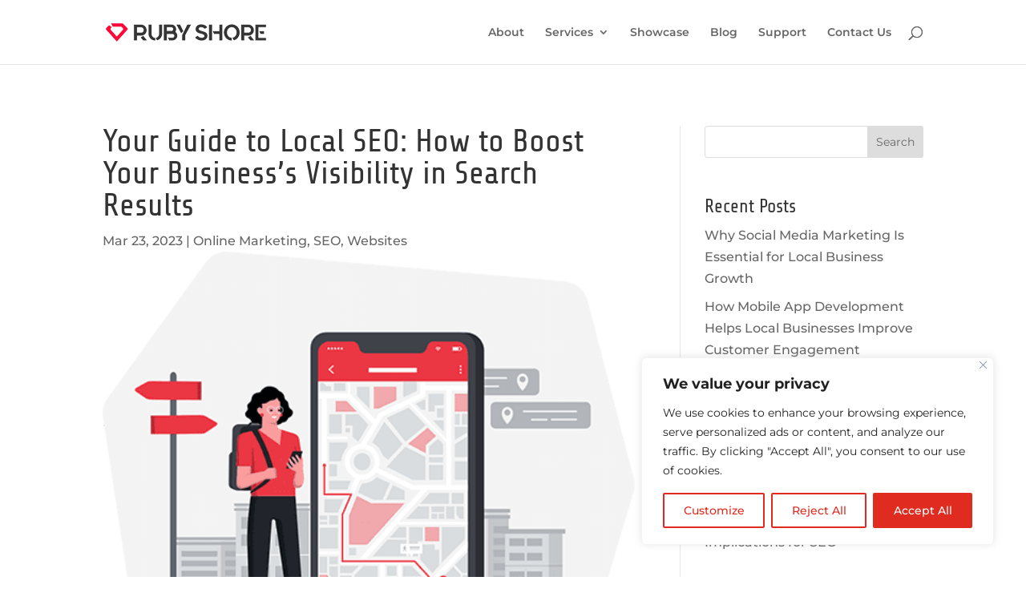

--- FILE ---
content_type: text/html; charset=utf-8
request_url: https://www.google.com/recaptcha/api2/anchor?ar=1&k=6LeHTNcfAAAAAEeGgxxBkJPAEvCBP6eBuGLDrF-X&co=aHR0cHM6Ly93d3cucnVieXNob3JlLmNvbTo0NDM.&hl=en&v=PoyoqOPhxBO7pBk68S4YbpHZ&size=invisible&anchor-ms=20000&execute-ms=30000&cb=5aqkq9vyrqsv
body_size: 49803
content:
<!DOCTYPE HTML><html dir="ltr" lang="en"><head><meta http-equiv="Content-Type" content="text/html; charset=UTF-8">
<meta http-equiv="X-UA-Compatible" content="IE=edge">
<title>reCAPTCHA</title>
<style type="text/css">
/* cyrillic-ext */
@font-face {
  font-family: 'Roboto';
  font-style: normal;
  font-weight: 400;
  font-stretch: 100%;
  src: url(//fonts.gstatic.com/s/roboto/v48/KFO7CnqEu92Fr1ME7kSn66aGLdTylUAMa3GUBHMdazTgWw.woff2) format('woff2');
  unicode-range: U+0460-052F, U+1C80-1C8A, U+20B4, U+2DE0-2DFF, U+A640-A69F, U+FE2E-FE2F;
}
/* cyrillic */
@font-face {
  font-family: 'Roboto';
  font-style: normal;
  font-weight: 400;
  font-stretch: 100%;
  src: url(//fonts.gstatic.com/s/roboto/v48/KFO7CnqEu92Fr1ME7kSn66aGLdTylUAMa3iUBHMdazTgWw.woff2) format('woff2');
  unicode-range: U+0301, U+0400-045F, U+0490-0491, U+04B0-04B1, U+2116;
}
/* greek-ext */
@font-face {
  font-family: 'Roboto';
  font-style: normal;
  font-weight: 400;
  font-stretch: 100%;
  src: url(//fonts.gstatic.com/s/roboto/v48/KFO7CnqEu92Fr1ME7kSn66aGLdTylUAMa3CUBHMdazTgWw.woff2) format('woff2');
  unicode-range: U+1F00-1FFF;
}
/* greek */
@font-face {
  font-family: 'Roboto';
  font-style: normal;
  font-weight: 400;
  font-stretch: 100%;
  src: url(//fonts.gstatic.com/s/roboto/v48/KFO7CnqEu92Fr1ME7kSn66aGLdTylUAMa3-UBHMdazTgWw.woff2) format('woff2');
  unicode-range: U+0370-0377, U+037A-037F, U+0384-038A, U+038C, U+038E-03A1, U+03A3-03FF;
}
/* math */
@font-face {
  font-family: 'Roboto';
  font-style: normal;
  font-weight: 400;
  font-stretch: 100%;
  src: url(//fonts.gstatic.com/s/roboto/v48/KFO7CnqEu92Fr1ME7kSn66aGLdTylUAMawCUBHMdazTgWw.woff2) format('woff2');
  unicode-range: U+0302-0303, U+0305, U+0307-0308, U+0310, U+0312, U+0315, U+031A, U+0326-0327, U+032C, U+032F-0330, U+0332-0333, U+0338, U+033A, U+0346, U+034D, U+0391-03A1, U+03A3-03A9, U+03B1-03C9, U+03D1, U+03D5-03D6, U+03F0-03F1, U+03F4-03F5, U+2016-2017, U+2034-2038, U+203C, U+2040, U+2043, U+2047, U+2050, U+2057, U+205F, U+2070-2071, U+2074-208E, U+2090-209C, U+20D0-20DC, U+20E1, U+20E5-20EF, U+2100-2112, U+2114-2115, U+2117-2121, U+2123-214F, U+2190, U+2192, U+2194-21AE, U+21B0-21E5, U+21F1-21F2, U+21F4-2211, U+2213-2214, U+2216-22FF, U+2308-230B, U+2310, U+2319, U+231C-2321, U+2336-237A, U+237C, U+2395, U+239B-23B7, U+23D0, U+23DC-23E1, U+2474-2475, U+25AF, U+25B3, U+25B7, U+25BD, U+25C1, U+25CA, U+25CC, U+25FB, U+266D-266F, U+27C0-27FF, U+2900-2AFF, U+2B0E-2B11, U+2B30-2B4C, U+2BFE, U+3030, U+FF5B, U+FF5D, U+1D400-1D7FF, U+1EE00-1EEFF;
}
/* symbols */
@font-face {
  font-family: 'Roboto';
  font-style: normal;
  font-weight: 400;
  font-stretch: 100%;
  src: url(//fonts.gstatic.com/s/roboto/v48/KFO7CnqEu92Fr1ME7kSn66aGLdTylUAMaxKUBHMdazTgWw.woff2) format('woff2');
  unicode-range: U+0001-000C, U+000E-001F, U+007F-009F, U+20DD-20E0, U+20E2-20E4, U+2150-218F, U+2190, U+2192, U+2194-2199, U+21AF, U+21E6-21F0, U+21F3, U+2218-2219, U+2299, U+22C4-22C6, U+2300-243F, U+2440-244A, U+2460-24FF, U+25A0-27BF, U+2800-28FF, U+2921-2922, U+2981, U+29BF, U+29EB, U+2B00-2BFF, U+4DC0-4DFF, U+FFF9-FFFB, U+10140-1018E, U+10190-1019C, U+101A0, U+101D0-101FD, U+102E0-102FB, U+10E60-10E7E, U+1D2C0-1D2D3, U+1D2E0-1D37F, U+1F000-1F0FF, U+1F100-1F1AD, U+1F1E6-1F1FF, U+1F30D-1F30F, U+1F315, U+1F31C, U+1F31E, U+1F320-1F32C, U+1F336, U+1F378, U+1F37D, U+1F382, U+1F393-1F39F, U+1F3A7-1F3A8, U+1F3AC-1F3AF, U+1F3C2, U+1F3C4-1F3C6, U+1F3CA-1F3CE, U+1F3D4-1F3E0, U+1F3ED, U+1F3F1-1F3F3, U+1F3F5-1F3F7, U+1F408, U+1F415, U+1F41F, U+1F426, U+1F43F, U+1F441-1F442, U+1F444, U+1F446-1F449, U+1F44C-1F44E, U+1F453, U+1F46A, U+1F47D, U+1F4A3, U+1F4B0, U+1F4B3, U+1F4B9, U+1F4BB, U+1F4BF, U+1F4C8-1F4CB, U+1F4D6, U+1F4DA, U+1F4DF, U+1F4E3-1F4E6, U+1F4EA-1F4ED, U+1F4F7, U+1F4F9-1F4FB, U+1F4FD-1F4FE, U+1F503, U+1F507-1F50B, U+1F50D, U+1F512-1F513, U+1F53E-1F54A, U+1F54F-1F5FA, U+1F610, U+1F650-1F67F, U+1F687, U+1F68D, U+1F691, U+1F694, U+1F698, U+1F6AD, U+1F6B2, U+1F6B9-1F6BA, U+1F6BC, U+1F6C6-1F6CF, U+1F6D3-1F6D7, U+1F6E0-1F6EA, U+1F6F0-1F6F3, U+1F6F7-1F6FC, U+1F700-1F7FF, U+1F800-1F80B, U+1F810-1F847, U+1F850-1F859, U+1F860-1F887, U+1F890-1F8AD, U+1F8B0-1F8BB, U+1F8C0-1F8C1, U+1F900-1F90B, U+1F93B, U+1F946, U+1F984, U+1F996, U+1F9E9, U+1FA00-1FA6F, U+1FA70-1FA7C, U+1FA80-1FA89, U+1FA8F-1FAC6, U+1FACE-1FADC, U+1FADF-1FAE9, U+1FAF0-1FAF8, U+1FB00-1FBFF;
}
/* vietnamese */
@font-face {
  font-family: 'Roboto';
  font-style: normal;
  font-weight: 400;
  font-stretch: 100%;
  src: url(//fonts.gstatic.com/s/roboto/v48/KFO7CnqEu92Fr1ME7kSn66aGLdTylUAMa3OUBHMdazTgWw.woff2) format('woff2');
  unicode-range: U+0102-0103, U+0110-0111, U+0128-0129, U+0168-0169, U+01A0-01A1, U+01AF-01B0, U+0300-0301, U+0303-0304, U+0308-0309, U+0323, U+0329, U+1EA0-1EF9, U+20AB;
}
/* latin-ext */
@font-face {
  font-family: 'Roboto';
  font-style: normal;
  font-weight: 400;
  font-stretch: 100%;
  src: url(//fonts.gstatic.com/s/roboto/v48/KFO7CnqEu92Fr1ME7kSn66aGLdTylUAMa3KUBHMdazTgWw.woff2) format('woff2');
  unicode-range: U+0100-02BA, U+02BD-02C5, U+02C7-02CC, U+02CE-02D7, U+02DD-02FF, U+0304, U+0308, U+0329, U+1D00-1DBF, U+1E00-1E9F, U+1EF2-1EFF, U+2020, U+20A0-20AB, U+20AD-20C0, U+2113, U+2C60-2C7F, U+A720-A7FF;
}
/* latin */
@font-face {
  font-family: 'Roboto';
  font-style: normal;
  font-weight: 400;
  font-stretch: 100%;
  src: url(//fonts.gstatic.com/s/roboto/v48/KFO7CnqEu92Fr1ME7kSn66aGLdTylUAMa3yUBHMdazQ.woff2) format('woff2');
  unicode-range: U+0000-00FF, U+0131, U+0152-0153, U+02BB-02BC, U+02C6, U+02DA, U+02DC, U+0304, U+0308, U+0329, U+2000-206F, U+20AC, U+2122, U+2191, U+2193, U+2212, U+2215, U+FEFF, U+FFFD;
}
/* cyrillic-ext */
@font-face {
  font-family: 'Roboto';
  font-style: normal;
  font-weight: 500;
  font-stretch: 100%;
  src: url(//fonts.gstatic.com/s/roboto/v48/KFO7CnqEu92Fr1ME7kSn66aGLdTylUAMa3GUBHMdazTgWw.woff2) format('woff2');
  unicode-range: U+0460-052F, U+1C80-1C8A, U+20B4, U+2DE0-2DFF, U+A640-A69F, U+FE2E-FE2F;
}
/* cyrillic */
@font-face {
  font-family: 'Roboto';
  font-style: normal;
  font-weight: 500;
  font-stretch: 100%;
  src: url(//fonts.gstatic.com/s/roboto/v48/KFO7CnqEu92Fr1ME7kSn66aGLdTylUAMa3iUBHMdazTgWw.woff2) format('woff2');
  unicode-range: U+0301, U+0400-045F, U+0490-0491, U+04B0-04B1, U+2116;
}
/* greek-ext */
@font-face {
  font-family: 'Roboto';
  font-style: normal;
  font-weight: 500;
  font-stretch: 100%;
  src: url(//fonts.gstatic.com/s/roboto/v48/KFO7CnqEu92Fr1ME7kSn66aGLdTylUAMa3CUBHMdazTgWw.woff2) format('woff2');
  unicode-range: U+1F00-1FFF;
}
/* greek */
@font-face {
  font-family: 'Roboto';
  font-style: normal;
  font-weight: 500;
  font-stretch: 100%;
  src: url(//fonts.gstatic.com/s/roboto/v48/KFO7CnqEu92Fr1ME7kSn66aGLdTylUAMa3-UBHMdazTgWw.woff2) format('woff2');
  unicode-range: U+0370-0377, U+037A-037F, U+0384-038A, U+038C, U+038E-03A1, U+03A3-03FF;
}
/* math */
@font-face {
  font-family: 'Roboto';
  font-style: normal;
  font-weight: 500;
  font-stretch: 100%;
  src: url(//fonts.gstatic.com/s/roboto/v48/KFO7CnqEu92Fr1ME7kSn66aGLdTylUAMawCUBHMdazTgWw.woff2) format('woff2');
  unicode-range: U+0302-0303, U+0305, U+0307-0308, U+0310, U+0312, U+0315, U+031A, U+0326-0327, U+032C, U+032F-0330, U+0332-0333, U+0338, U+033A, U+0346, U+034D, U+0391-03A1, U+03A3-03A9, U+03B1-03C9, U+03D1, U+03D5-03D6, U+03F0-03F1, U+03F4-03F5, U+2016-2017, U+2034-2038, U+203C, U+2040, U+2043, U+2047, U+2050, U+2057, U+205F, U+2070-2071, U+2074-208E, U+2090-209C, U+20D0-20DC, U+20E1, U+20E5-20EF, U+2100-2112, U+2114-2115, U+2117-2121, U+2123-214F, U+2190, U+2192, U+2194-21AE, U+21B0-21E5, U+21F1-21F2, U+21F4-2211, U+2213-2214, U+2216-22FF, U+2308-230B, U+2310, U+2319, U+231C-2321, U+2336-237A, U+237C, U+2395, U+239B-23B7, U+23D0, U+23DC-23E1, U+2474-2475, U+25AF, U+25B3, U+25B7, U+25BD, U+25C1, U+25CA, U+25CC, U+25FB, U+266D-266F, U+27C0-27FF, U+2900-2AFF, U+2B0E-2B11, U+2B30-2B4C, U+2BFE, U+3030, U+FF5B, U+FF5D, U+1D400-1D7FF, U+1EE00-1EEFF;
}
/* symbols */
@font-face {
  font-family: 'Roboto';
  font-style: normal;
  font-weight: 500;
  font-stretch: 100%;
  src: url(//fonts.gstatic.com/s/roboto/v48/KFO7CnqEu92Fr1ME7kSn66aGLdTylUAMaxKUBHMdazTgWw.woff2) format('woff2');
  unicode-range: U+0001-000C, U+000E-001F, U+007F-009F, U+20DD-20E0, U+20E2-20E4, U+2150-218F, U+2190, U+2192, U+2194-2199, U+21AF, U+21E6-21F0, U+21F3, U+2218-2219, U+2299, U+22C4-22C6, U+2300-243F, U+2440-244A, U+2460-24FF, U+25A0-27BF, U+2800-28FF, U+2921-2922, U+2981, U+29BF, U+29EB, U+2B00-2BFF, U+4DC0-4DFF, U+FFF9-FFFB, U+10140-1018E, U+10190-1019C, U+101A0, U+101D0-101FD, U+102E0-102FB, U+10E60-10E7E, U+1D2C0-1D2D3, U+1D2E0-1D37F, U+1F000-1F0FF, U+1F100-1F1AD, U+1F1E6-1F1FF, U+1F30D-1F30F, U+1F315, U+1F31C, U+1F31E, U+1F320-1F32C, U+1F336, U+1F378, U+1F37D, U+1F382, U+1F393-1F39F, U+1F3A7-1F3A8, U+1F3AC-1F3AF, U+1F3C2, U+1F3C4-1F3C6, U+1F3CA-1F3CE, U+1F3D4-1F3E0, U+1F3ED, U+1F3F1-1F3F3, U+1F3F5-1F3F7, U+1F408, U+1F415, U+1F41F, U+1F426, U+1F43F, U+1F441-1F442, U+1F444, U+1F446-1F449, U+1F44C-1F44E, U+1F453, U+1F46A, U+1F47D, U+1F4A3, U+1F4B0, U+1F4B3, U+1F4B9, U+1F4BB, U+1F4BF, U+1F4C8-1F4CB, U+1F4D6, U+1F4DA, U+1F4DF, U+1F4E3-1F4E6, U+1F4EA-1F4ED, U+1F4F7, U+1F4F9-1F4FB, U+1F4FD-1F4FE, U+1F503, U+1F507-1F50B, U+1F50D, U+1F512-1F513, U+1F53E-1F54A, U+1F54F-1F5FA, U+1F610, U+1F650-1F67F, U+1F687, U+1F68D, U+1F691, U+1F694, U+1F698, U+1F6AD, U+1F6B2, U+1F6B9-1F6BA, U+1F6BC, U+1F6C6-1F6CF, U+1F6D3-1F6D7, U+1F6E0-1F6EA, U+1F6F0-1F6F3, U+1F6F7-1F6FC, U+1F700-1F7FF, U+1F800-1F80B, U+1F810-1F847, U+1F850-1F859, U+1F860-1F887, U+1F890-1F8AD, U+1F8B0-1F8BB, U+1F8C0-1F8C1, U+1F900-1F90B, U+1F93B, U+1F946, U+1F984, U+1F996, U+1F9E9, U+1FA00-1FA6F, U+1FA70-1FA7C, U+1FA80-1FA89, U+1FA8F-1FAC6, U+1FACE-1FADC, U+1FADF-1FAE9, U+1FAF0-1FAF8, U+1FB00-1FBFF;
}
/* vietnamese */
@font-face {
  font-family: 'Roboto';
  font-style: normal;
  font-weight: 500;
  font-stretch: 100%;
  src: url(//fonts.gstatic.com/s/roboto/v48/KFO7CnqEu92Fr1ME7kSn66aGLdTylUAMa3OUBHMdazTgWw.woff2) format('woff2');
  unicode-range: U+0102-0103, U+0110-0111, U+0128-0129, U+0168-0169, U+01A0-01A1, U+01AF-01B0, U+0300-0301, U+0303-0304, U+0308-0309, U+0323, U+0329, U+1EA0-1EF9, U+20AB;
}
/* latin-ext */
@font-face {
  font-family: 'Roboto';
  font-style: normal;
  font-weight: 500;
  font-stretch: 100%;
  src: url(//fonts.gstatic.com/s/roboto/v48/KFO7CnqEu92Fr1ME7kSn66aGLdTylUAMa3KUBHMdazTgWw.woff2) format('woff2');
  unicode-range: U+0100-02BA, U+02BD-02C5, U+02C7-02CC, U+02CE-02D7, U+02DD-02FF, U+0304, U+0308, U+0329, U+1D00-1DBF, U+1E00-1E9F, U+1EF2-1EFF, U+2020, U+20A0-20AB, U+20AD-20C0, U+2113, U+2C60-2C7F, U+A720-A7FF;
}
/* latin */
@font-face {
  font-family: 'Roboto';
  font-style: normal;
  font-weight: 500;
  font-stretch: 100%;
  src: url(//fonts.gstatic.com/s/roboto/v48/KFO7CnqEu92Fr1ME7kSn66aGLdTylUAMa3yUBHMdazQ.woff2) format('woff2');
  unicode-range: U+0000-00FF, U+0131, U+0152-0153, U+02BB-02BC, U+02C6, U+02DA, U+02DC, U+0304, U+0308, U+0329, U+2000-206F, U+20AC, U+2122, U+2191, U+2193, U+2212, U+2215, U+FEFF, U+FFFD;
}
/* cyrillic-ext */
@font-face {
  font-family: 'Roboto';
  font-style: normal;
  font-weight: 900;
  font-stretch: 100%;
  src: url(//fonts.gstatic.com/s/roboto/v48/KFO7CnqEu92Fr1ME7kSn66aGLdTylUAMa3GUBHMdazTgWw.woff2) format('woff2');
  unicode-range: U+0460-052F, U+1C80-1C8A, U+20B4, U+2DE0-2DFF, U+A640-A69F, U+FE2E-FE2F;
}
/* cyrillic */
@font-face {
  font-family: 'Roboto';
  font-style: normal;
  font-weight: 900;
  font-stretch: 100%;
  src: url(//fonts.gstatic.com/s/roboto/v48/KFO7CnqEu92Fr1ME7kSn66aGLdTylUAMa3iUBHMdazTgWw.woff2) format('woff2');
  unicode-range: U+0301, U+0400-045F, U+0490-0491, U+04B0-04B1, U+2116;
}
/* greek-ext */
@font-face {
  font-family: 'Roboto';
  font-style: normal;
  font-weight: 900;
  font-stretch: 100%;
  src: url(//fonts.gstatic.com/s/roboto/v48/KFO7CnqEu92Fr1ME7kSn66aGLdTylUAMa3CUBHMdazTgWw.woff2) format('woff2');
  unicode-range: U+1F00-1FFF;
}
/* greek */
@font-face {
  font-family: 'Roboto';
  font-style: normal;
  font-weight: 900;
  font-stretch: 100%;
  src: url(//fonts.gstatic.com/s/roboto/v48/KFO7CnqEu92Fr1ME7kSn66aGLdTylUAMa3-UBHMdazTgWw.woff2) format('woff2');
  unicode-range: U+0370-0377, U+037A-037F, U+0384-038A, U+038C, U+038E-03A1, U+03A3-03FF;
}
/* math */
@font-face {
  font-family: 'Roboto';
  font-style: normal;
  font-weight: 900;
  font-stretch: 100%;
  src: url(//fonts.gstatic.com/s/roboto/v48/KFO7CnqEu92Fr1ME7kSn66aGLdTylUAMawCUBHMdazTgWw.woff2) format('woff2');
  unicode-range: U+0302-0303, U+0305, U+0307-0308, U+0310, U+0312, U+0315, U+031A, U+0326-0327, U+032C, U+032F-0330, U+0332-0333, U+0338, U+033A, U+0346, U+034D, U+0391-03A1, U+03A3-03A9, U+03B1-03C9, U+03D1, U+03D5-03D6, U+03F0-03F1, U+03F4-03F5, U+2016-2017, U+2034-2038, U+203C, U+2040, U+2043, U+2047, U+2050, U+2057, U+205F, U+2070-2071, U+2074-208E, U+2090-209C, U+20D0-20DC, U+20E1, U+20E5-20EF, U+2100-2112, U+2114-2115, U+2117-2121, U+2123-214F, U+2190, U+2192, U+2194-21AE, U+21B0-21E5, U+21F1-21F2, U+21F4-2211, U+2213-2214, U+2216-22FF, U+2308-230B, U+2310, U+2319, U+231C-2321, U+2336-237A, U+237C, U+2395, U+239B-23B7, U+23D0, U+23DC-23E1, U+2474-2475, U+25AF, U+25B3, U+25B7, U+25BD, U+25C1, U+25CA, U+25CC, U+25FB, U+266D-266F, U+27C0-27FF, U+2900-2AFF, U+2B0E-2B11, U+2B30-2B4C, U+2BFE, U+3030, U+FF5B, U+FF5D, U+1D400-1D7FF, U+1EE00-1EEFF;
}
/* symbols */
@font-face {
  font-family: 'Roboto';
  font-style: normal;
  font-weight: 900;
  font-stretch: 100%;
  src: url(//fonts.gstatic.com/s/roboto/v48/KFO7CnqEu92Fr1ME7kSn66aGLdTylUAMaxKUBHMdazTgWw.woff2) format('woff2');
  unicode-range: U+0001-000C, U+000E-001F, U+007F-009F, U+20DD-20E0, U+20E2-20E4, U+2150-218F, U+2190, U+2192, U+2194-2199, U+21AF, U+21E6-21F0, U+21F3, U+2218-2219, U+2299, U+22C4-22C6, U+2300-243F, U+2440-244A, U+2460-24FF, U+25A0-27BF, U+2800-28FF, U+2921-2922, U+2981, U+29BF, U+29EB, U+2B00-2BFF, U+4DC0-4DFF, U+FFF9-FFFB, U+10140-1018E, U+10190-1019C, U+101A0, U+101D0-101FD, U+102E0-102FB, U+10E60-10E7E, U+1D2C0-1D2D3, U+1D2E0-1D37F, U+1F000-1F0FF, U+1F100-1F1AD, U+1F1E6-1F1FF, U+1F30D-1F30F, U+1F315, U+1F31C, U+1F31E, U+1F320-1F32C, U+1F336, U+1F378, U+1F37D, U+1F382, U+1F393-1F39F, U+1F3A7-1F3A8, U+1F3AC-1F3AF, U+1F3C2, U+1F3C4-1F3C6, U+1F3CA-1F3CE, U+1F3D4-1F3E0, U+1F3ED, U+1F3F1-1F3F3, U+1F3F5-1F3F7, U+1F408, U+1F415, U+1F41F, U+1F426, U+1F43F, U+1F441-1F442, U+1F444, U+1F446-1F449, U+1F44C-1F44E, U+1F453, U+1F46A, U+1F47D, U+1F4A3, U+1F4B0, U+1F4B3, U+1F4B9, U+1F4BB, U+1F4BF, U+1F4C8-1F4CB, U+1F4D6, U+1F4DA, U+1F4DF, U+1F4E3-1F4E6, U+1F4EA-1F4ED, U+1F4F7, U+1F4F9-1F4FB, U+1F4FD-1F4FE, U+1F503, U+1F507-1F50B, U+1F50D, U+1F512-1F513, U+1F53E-1F54A, U+1F54F-1F5FA, U+1F610, U+1F650-1F67F, U+1F687, U+1F68D, U+1F691, U+1F694, U+1F698, U+1F6AD, U+1F6B2, U+1F6B9-1F6BA, U+1F6BC, U+1F6C6-1F6CF, U+1F6D3-1F6D7, U+1F6E0-1F6EA, U+1F6F0-1F6F3, U+1F6F7-1F6FC, U+1F700-1F7FF, U+1F800-1F80B, U+1F810-1F847, U+1F850-1F859, U+1F860-1F887, U+1F890-1F8AD, U+1F8B0-1F8BB, U+1F8C0-1F8C1, U+1F900-1F90B, U+1F93B, U+1F946, U+1F984, U+1F996, U+1F9E9, U+1FA00-1FA6F, U+1FA70-1FA7C, U+1FA80-1FA89, U+1FA8F-1FAC6, U+1FACE-1FADC, U+1FADF-1FAE9, U+1FAF0-1FAF8, U+1FB00-1FBFF;
}
/* vietnamese */
@font-face {
  font-family: 'Roboto';
  font-style: normal;
  font-weight: 900;
  font-stretch: 100%;
  src: url(//fonts.gstatic.com/s/roboto/v48/KFO7CnqEu92Fr1ME7kSn66aGLdTylUAMa3OUBHMdazTgWw.woff2) format('woff2');
  unicode-range: U+0102-0103, U+0110-0111, U+0128-0129, U+0168-0169, U+01A0-01A1, U+01AF-01B0, U+0300-0301, U+0303-0304, U+0308-0309, U+0323, U+0329, U+1EA0-1EF9, U+20AB;
}
/* latin-ext */
@font-face {
  font-family: 'Roboto';
  font-style: normal;
  font-weight: 900;
  font-stretch: 100%;
  src: url(//fonts.gstatic.com/s/roboto/v48/KFO7CnqEu92Fr1ME7kSn66aGLdTylUAMa3KUBHMdazTgWw.woff2) format('woff2');
  unicode-range: U+0100-02BA, U+02BD-02C5, U+02C7-02CC, U+02CE-02D7, U+02DD-02FF, U+0304, U+0308, U+0329, U+1D00-1DBF, U+1E00-1E9F, U+1EF2-1EFF, U+2020, U+20A0-20AB, U+20AD-20C0, U+2113, U+2C60-2C7F, U+A720-A7FF;
}
/* latin */
@font-face {
  font-family: 'Roboto';
  font-style: normal;
  font-weight: 900;
  font-stretch: 100%;
  src: url(//fonts.gstatic.com/s/roboto/v48/KFO7CnqEu92Fr1ME7kSn66aGLdTylUAMa3yUBHMdazQ.woff2) format('woff2');
  unicode-range: U+0000-00FF, U+0131, U+0152-0153, U+02BB-02BC, U+02C6, U+02DA, U+02DC, U+0304, U+0308, U+0329, U+2000-206F, U+20AC, U+2122, U+2191, U+2193, U+2212, U+2215, U+FEFF, U+FFFD;
}

</style>
<link rel="stylesheet" type="text/css" href="https://www.gstatic.com/recaptcha/releases/PoyoqOPhxBO7pBk68S4YbpHZ/styles__ltr.css">
<script nonce="zqeMxQ-BvUl-ZREJLgkoyg" type="text/javascript">window['__recaptcha_api'] = 'https://www.google.com/recaptcha/api2/';</script>
<script type="text/javascript" src="https://www.gstatic.com/recaptcha/releases/PoyoqOPhxBO7pBk68S4YbpHZ/recaptcha__en.js" nonce="zqeMxQ-BvUl-ZREJLgkoyg">
      
    </script></head>
<body><div id="rc-anchor-alert" class="rc-anchor-alert"></div>
<input type="hidden" id="recaptcha-token" value="[base64]">
<script type="text/javascript" nonce="zqeMxQ-BvUl-ZREJLgkoyg">
      recaptcha.anchor.Main.init("[\x22ainput\x22,[\x22bgdata\x22,\x22\x22,\[base64]/[base64]/[base64]/ZyhXLGgpOnEoW04sMjEsbF0sVywwKSxoKSxmYWxzZSxmYWxzZSl9Y2F0Y2goayl7RygzNTgsVyk/[base64]/[base64]/[base64]/[base64]/[base64]/[base64]/[base64]/bmV3IEJbT10oRFswXSk6dz09Mj9uZXcgQltPXShEWzBdLERbMV0pOnc9PTM/bmV3IEJbT10oRFswXSxEWzFdLERbMl0pOnc9PTQ/[base64]/[base64]/[base64]/[base64]/[base64]\\u003d\x22,\[base64]\\u003d\x22,\[base64]/CpMKVw7Yhwo3Dn8Obw67CrgtVNsKOwqbDl8Kxw4IkQMOnw4PClcO4wqQ9AMOEJjzCp208wrzCt8OvGFvDqytYw7x/dh5ceVnCsMOETBYdw5dmwpUccDBvZFU6w7nDvsKcwrFJwpg5Ikk7YcKsERZsPcKKwrfCkcKpTcOcYcO6w5jCusK1KMO/JsK+w4MYwrQgwo7CvcKDw7oxwp1Ow4DDlcKQLcKfScK4SSjDhMKfw74xBH/CrMOQEEPDsSbDpUvCjWwBSyHCtwTDj1NNKm13V8OMWsOFw5J4NXvCuwt8M8KifgNwwrsXw5nDpMK4IsK1wojCssKPw5tWw7hKGMKMN2/DjsOoUcO3w5HDuwnChcOFwociCsOSLirCgsOTCnhwKsOWw7rCiTPDucOEFGIIwofDqkvCj8OIwqzDlcO1YQbDhMK9wqDCrFbCkEIMw4fDocK3wqoGw4MKwrzCqMKjwqbDvX7DsMKNwonDs1hlwrhtw781w4nDjMKrXsKRw5sQPMOcdsK0TB/[base64]/DtFh2cBc9dMOxw4JtwozDnWDDtMKGMMO1YMOnY2xhwohMdzxmUlVLwpMgw6zDjsKuAcKuwpbDgHrCssOCJMOzw5VHw4ELw6Q2fGFgeAvDth1ycsKKwptMZg3DsMOzcmJsw61xQMOyDMOkSy06w6MZLMOCw4bCq8KMaR/CsMO7FHwMw6U0UylOQsKuwpTCqFRzCcOSw6jCvMK/wp/DpgXCuMOfw4HDhMOxR8OywpXDlsOHKsKOwpHDv8Ojw5AvbcOxwrwmw77CkDxlwrAcw4sewo4hSDXCoyNbw48AcMOPZcO7Y8KFw41ODcKMecKRw5rCg8O/f8Kdw6XCvBApfgHCkmnDiyfCnsKFwpFnwpZxwrQJKMKawpNkw5lLOWLCqsOOwpbCjcObwrPCjsOtwrrDgUfCr8KIw7t+w4QOw77DrlzCow/Chg0Pa8Kjw5Vww5/Dmz3Di0DCtBEJdmfDvkrDkUo/w4lbVWXCjsOZw5rDnsOawotLLMOuF8OaI8KMf8OjwqA2w7IYI8Owwp0mwq/DvlgifsO9YMONMcKQJiHCg8KJMTrCm8KLwqHDtVzCnXBxa8OYwqLCrRQCXilZwp3Cn8OMwqs3w405wp3Cu3ozw5TDrsO9w7c6LEHDvsKYPWFYO0XDiMKcw6Y5w6tSOcKoRXzCkm9iCcKTw4rDp39NIG8hw4DCrz5rwqA9woDCsUbDo19DI8KGVnLCqsKTwpsJfC/CpTHChSFKw7vDv8KPd8OMw7ZPw5LCssKeLyUFMcO1w4TCjMKsVMOTRhbDsU8iNMKHw73CuxR6w50BwpM7X2jDo8OhZCPDuQJvKMOlw7Q2XnzCq3vDrcKRw6LDogvCmMKXw4JmwozDpQ9LXWkRFnxWw7EFwrLCvBDCnS/Dtk1kw7JvJ2AhAzTDsMOYD8Oaw44mFAh/Rw7DocKLHmNjeRIfbsKHC8K4IQMnfFPCpcKcSMK4MlgnQwRLARoawrfDjBx+CcK3wqXCnDbCpipRw50LwoMTBEUswrrChUDCsV3Dh8K/[base64]/DiFPDocKQw7PCjMO0w4gNDMO9wpHCiMKELMO8woAWwovDosKUwqjCoMKFOzMAwpRiWHXDpnPCkHjCoC/DnHjDmcOmXxABw7DChGLDuHcPUSHCusOKLMKywo/CnsK3GsOXw5vDmMOdw71lSWcTYWE0QCExw57DsMOFwq/DkHEtfCQbwpfCv3tRDsOmE04/[base64]/[base64]/eC7Cn8K/KsOIw4/DnxvDjsOLw5/Djk7CtibCnn3DoxkowpwKw7UmbcO8wrh3dgRxwr/DphrDo8OHR8KdAnzDqcKQw5/CgEs7wqARQ8O7w5Udw7wAc8KxQsO+w4hZAmhZGsO5w6gYasKEw4nCtMKAA8K8GcKSwrzCtnMKCQwLw6VidFbDlQjDhnQQwrDDhV1yWsO2w4fClcOdwoRiw5HCuVIDGsKlT8OAwqkRw7HCocKAwqTCrsOlw6vDrsKyMVjDiwpQWcK1I3FBacOTGsKwwofDhMOwdArCtm/[base64]/MBQvKxzDrU8aTEXDrSzDhMOow4/[base64]/CgsKbwqDCmmvCp0FNXW0oRcOPMsK8QsKTfMKqwow/w6VXw45VasKaw6YMFcOcTTBhWcORw4kpw6rChVA2W38Vw79xwrDDtxFYwobDrsO5ZS0GIcKTHk/[base64]/SXrClkYZw6URYcKQw6pmPMK8QMO0Pjt/w43CqxXDhnLDnE/CiG/DlHTDvmRzSQzChETDt0BNV8O6wqoNwpFPwqoUwqdjw5VrR8OSCjTCj1U7MMOCw7tzIldPwqxvb8Kuw757wpHCvcOKwrsbBsObwqldDcKHwpzCt8KEw4XCpixbw4/[base64]/[base64]/DhD1/wrXCvxDCn30iw48/w6HDiw7CnsKLKMKWwpXCisK3w44sBWJ8w7M1H8KLwpjCmFLCuMKMw5U2wrXDnsK6w5fChwpFwpfDgx9GOMOPGgx6wrHDo8Omw7bDixt2U8OGeMO7w61DbMOoEGhkwqB/f8O/wp4Mw68fw7LDsVkaw4PDncKqw7LDh8OoJWcEVMO2WifCrV7DljQbw6bCi8Kpwq3DrwjDhMKgL1nDhMKewpXCkcO6dDjDkF/CgUomwqvDk8K0L8KIU8KOw4ZRwpLCnsOIwqELw6fClMKBw7zDg2bDv1ZxU8ObwpkcCHvClMKdw6/CocOtwrDCqX3CtsO5w7LDpwjCocKUw6/CpcKhw4NQDAlnNsOLwrA/wrNnCsOsQWgUQcKvWFjDncKvP8KEwpbCnCfCrgR4X0ViwqTDlgwgW1fCs8KLMSfDssOYw5R6IkXCpSLDm8Ozw5gAw7nDuMOUYiTCm8Oew6E/[base64]/Cojofw5RXH8KwwrbDpcKyPsK8w7XDlMKbwpQBw5BVOldRwr4YIgTCv1nDmcOxOHjClm7DgwVHYcORwqrDu2w/woLClMKkA3Usw6LCtcOgJMKpISjCiAvCrCpRwoFLeRvCucOHw7JLcl7DozbDvsOOFR/DpcK2CkVDNcKDagdswpzDssOhbFQiw7N3cAQVw5owB1PDk8KNwrkpBsOEw5/ClsOBAgrCgsOAw7TDrzPDkMOXw5gdw7MeJ0jCvsKeDcOpWzzDscKfPWLDi8Ojwrt5Tj09w4g8UWdJcMOCwodRwp/Cv8Oiw6BpdRPDnnhEwqBTw4gUw6Vaw6JGw4HCoMKrw60AKcORJTjDqMOqwrl+woHCnULChsOuwqQiLTIRw5XDl8OpwoBNVQ8Lw6/CvnfCosORWcKFw7vCqw1lw5R4w4Q3w7jCucKSwqABcm7Dm2/DtgnCpMOTZMKMw4FNw7rCusKLeQ3DtHLDnmvDl3TDocO/[base64]/YcOsTMOVHcK/wpxYw4Ftwpobwrkfw6hTfjA5A11gwp48RDDDjsOKw6V8wo3CiWDDlQLCgsOjwrDCvmvCisKkY8OBw4BywpHDgXU9DAwdYcK5Ml8ZO8OyPcKQaizChBnDgcKANjJrwoZUw51ewr/[base64]/dmnCmsKww6rCmU1saMKcw4wtw6vCjcKcV8OsETvCpHHCuQzDojwAMcK8Ji/CpsKxw5Izwpg/M8K/w7HDoWrDkMK+c23CiVQEVMKRbcKWGUjCoRfDr2XDjlczIcK1wpTCsBkKEjpLWxB7flppw40hEQzDmmLDusKpw7XDhHkfcUTDnzIKG1jCkMOOw4MhcsKvWSQrwr5vXlxkw4nDssOpw6HDoS0RwoB4djMewqxUw6rCqhJawo1iAcKDwq7Dp8OUw44Cw59xAsO9w7TDp8K/M8OTwrrDnUbCmSzCmcOZw4zDpRcNbCxOwpvCjRXDgcKAUBHClHxlw4DDkz7CqhQQw693wpDDm8O/woIwwoPCrwnDpMOKwqIjD1Aawp8VBcKIw5nCrGPDnWvClwHCscOiw4pwwonDnsKgwpTCsjExZ8OPwpjDr8Kawq8UImDDgMO0wrUTD8O/[base64]/CtcOHw6FnDyPChUJLw7zCtcOJw4nDoybDjkbDgcKewrQFw6Qjey4zw7XCnD/[base64]/DsMK5w4XDnXvDtH7Cp8K5w4wnw43DmzVqAcOEw74gw5zCpSvDkBzClsOJw6vCnDDCosOmwoHDhlnDisOpwrfCtcKLwqHCqAMtRMOPw7IFw6bCisKcW2nDsMOsV2XDuDDDnRwnwpjDhzbDiVrDn8K4K0XCh8K5w54wecKcNAsCI07DkgE1wr5zUx/DpWTDjsOqw68HwrBEw5lFOsOAw7BFKMK/w7QOTD4/w5TDn8O6HMOhQBUZw5ZHacKVwoB4HDBAwoLDhcOaw7JqV0HCrsKCGcO5wrnDgcKLw7bDuCHCq8O8OiLDqxfCoE/DgXlaIsKhwoHDuBvDomEFGFfDuwUJw5bDrcOxKV03w6F8wr0VwoDDjsO5w7YjwrwAwqHDosK1OsOufcKRJMKUwpjCncKvw78eSMOxQUZVw4bDu8K+U3NGK0JgX2Zpw7XCsHBwQw4MXT/DhyDDiR3DqVYRwqrDqD4zw4zCqQvCmMOOw5wyLwl5PsK7PmHDk8K2wosVTh/CpVAMwpjDj8K/ecOQJyfDmTkBw785woghH8K5JMOWwrrDjMOKwp4hHCBDaXPDogPDhwvDksOjw4cJaMKkw4LDk20xMVnCo1nCgsK2w4TDpy47w7PCm8O8HMKDNwEIwrrCjm8vw75qQsOqwoXCqG/CjcKNwoURHsOywpLCnl/Dq3HDgMKecHdCwrtKaExsGsODwrtuI33ChcOiwqNlw6zDs8K0aSIfwpM8wpzDk8K8LRVSWMOUG2U/w7sKwpbDjXsdMsKyw6QuD2d0FldtYU1WwrsuPcO/GsOceAXCkMO9TXTDnnzCo8KNZMOQMm42fcKmw55gZcKPVRrDgcKfEsK+w5pMwp8NByjDlsKFEcK3C3XDpMKDw40LwpZWw6DCiMO9w6pnQVgtf8Kpw7MqLsO9woYbwqJ7wo91D8KNcljCisO1D8KTB8O8FzrCicKTwpnCnMOoW1IEw7bCojshKAXCi2/DjgEtw4vDpwLCowkscVDDlGl0wp7DlMO+w6vDq304w57CqMOUw7DDqH40AcO0w7h7w4BWbMOZDynDtMKoYMKcIGTCvsKzwp8wwqMMCcKtwo3CpUE3w63Dh8KWJSDCjTIFw6V0w63DhsO3w5AYwr7CsG9Xw50Ew79Ody3Cm8K+EMOsHMKtBsK/S8OrK2t+MQtDTHDCh8OHw5HCvXVawpVIwrDDksOaX8KEwo/CkwsewoJ+VSHDpi3Dmx0Dw5gnCxzDqjEYwpFWw6IWKcKnZ3J4w7YpaMOaHGgFw7hNw4XCjWw+w55Iwq1EwprDiCNMUzUxNsO3aMKKDMKgIVYDQsO+wq/ClcO9w4QQEsK0NMKfw5rCqMK1B8Odw47DmmR6GcOESGQsfMKfwol6OnXDvMK3w7xjTmxUwpZPbsKAwrVvZcOSwo3DqmAhQXxNw7w5wr9PMjY0BcOFOsKfeTLDgcO3w5LCpUYPXcKDbHMKwo7DucKyM8O+f8KEwpxSwr/CtBsYwoQ3dGbDk28bw7V3HWLCtcOkaihNX3XDrMOGbnHChzfDjSVlQCZTwq/DnHPDmDEOw7bDlUItwpcew6AuFMO1woF/[base64]/CvMOewrfDpDMuwrElwpTDnR/CmsOTLsKTwrPCgMOcw7jDgSbDr8ODwpgyAA/DnsOcwrjDrBIMw6FVAkDDnB1HN8OXw5zDhQBEwr8relfDscKELmlQcWk1wonCu8OteHnDrTVNwqAhw6HClcOBaMKkFcKww71/w5BIMsKZwrTCisKlUS/[base64]/CjANgw40awpESY1PDosOZwr7Dn8K2QcKBBT/CnsO+XxYMw4AOfD3DvTvCv25OGcO0bgfCsUDCv8OXwpvCiMKvKmMlwq3CrMKHw4YXw4gLw5vDkgvCgMKOw4JKw4tDw4s3wqt8bsOoJBHDo8Khwp/DmsOcZ8Kbw77DkEc0XsOebm/CuHdJc8KnHMK6w75kdVwRwqcvwpzDgMOeGSLDl8OHLsKhCcOow7XDnhwqU8KdwoxAKG/CggXCqhPDmcK7woUJHWTCsMO9w6/Dmj4ST8O6w4zCjcKDXjPClsOWwqwlRzI/[base64]/Cu8ODJcK4aMKcSMOkw7gGwrrDisOMJsOUw45WCcKKOErDp2R0wrrCrsKCw7dSwoPDvMO7w6YgU8K4S8KoDcKkWcOmKATDvjgaw7Vowp3ClzhnwpPDrsO6wrzDtEgqcMOZwoQBanR0w49pwrt+HcKrUcKYw6/DnA8aesK+Lj3CgDALwrBvf0zDpsKkwpYqwrnCscOOLnEywoV5XyBswpB8PMOxwphsbcOtwoXCtFtjwpXDssOYw44xYyxkHMOJcRd/[base64]/DhBsxwo1/fAANeVk9w6hPwpFow7RZDsKrFMODwrjDo10YEcOtw4LDs8ObPkJLw63CiVPDoUfCqELCm8K/RFVhAcOSF8O2w45NwqHCom7CrMK7w6zClsO1w7s2UVIff8OlUA7Ck8OFC3sCw5Eiw7LDs8O7w53DpMOCwoPChWpiw7/Ct8KVwqpwwofCmD5KwrXDhMKRw65Vw4gYNcKoDMORw6DDi0BiUC58w43DvcK6woLDrlTDu1nDmXDCtXXCngnDgFIkwrYLBWLCgcKAwp/CkcK4woU/Bi/CosOHw5nDuxkMecOXw6bClwZywoUsCX4kwqUeBnPCmXU/w6xXcFV9wo3CuGMzwrNDJcKxcSrCuXzChMKNwqXDs8KaacKdwoohwrLCpcKQw6pwJ8OTw6PCo8KfNMOtfSPDicKVJD/DmhJDEMKMwoPCu8O/Z8KKdcKwwrvCr2bCsD/DhhvCjwDCsMOFHBYNw61OwrXDpsKwDyDDpGPCsRMvw7rCksKgGsKhwrEiwqBzwrDCk8O9V8OONB/Ct8Kww7jChCTCnUzCqsKkw5c3XcObFA0Pb8KnO8KGU8KyPVR9LMKdwrYRP3rCosK8RcK9w7EGwpQRZ1BQw4BfwpLDksK+a8Kpwpkpw6jCucKJwrDDiUx/XMOzwprDnWLCmsOlw7svw5hAwr7CrsOFw7rCjDZjw7V+wptdw6HChybDkVpmG2Z9NcKIwqIFb8Oqw6rDnkHDosOFwrZjZsOob1/CksKEJm0ZYAAAwqVXw59tVFjDv8OKa0nDqMKiFEcAwrFjFsOow4rCoDnCv3nCvAfDlMKwwqzCjcOkRMKeYW/DkyhIw6FzacOtwr8Qw60SEcORPBjCt8K/YsKEw5vDisKcRWc6CcK9wqTDrEZewrDCuWrCqcOyMsOcNxHDoj3DuWbChMO8NHDDilM3wqhTCkQQB8Ocw754IcKsw7rCok/CgXfCt8KFw7vDohNdw6nDox5XKsOGwrjDrDPDnhNbw6nDjEQXwo/Ct8K6T8O0PMK1w63ChXFpVxXCu1pDwpE0dCHCvE0JwqnCk8O/Uj4Jw51nwpZYw7gkw54Xc8OyZMKRwoVCwo80BXbCh3UNM8ODwo3DrSsJwoJqwoTDncO/GcO7HsOHGAYmw4s/wrbCr8OHUsKgOkxbKMKXHBHCpWfCqX3DpMKIQMOBw45wBMKLw5rCswI2wo3ChMOCXsKYw4nCszDDmn12w716w4wQw6BAwrcjwqJ2bsKyFcKaw5nDrMK6K8KFYS/DjVMPXMOhwoXDhsO5w6JCUcOfW8OgwpHDusOfV0dAwr7CvUbDhcODDMOuwpPCvTLCvmx9b8K4TipJMsKZw51nw7tHwqnCjcOSbTNbwqzDmy/DrsOjLQp4w73DrRnChcOBw6HDvn7Dn0UOU0fDrBIeNMKHwq/[base64]/Dv8K6wrvCqsKbFS/Ct0vDk2nCoMODOmrCiRMHLUvChi4VwpTDlsORB07DljQbwoDCv8Kaw57DkMOmdmITczNHWsKkwrlyJ8OyDGd/wqAqw4XCkTTDmcOVw7EkaGNFwqByw4lEwrDDkhbCv8Klw6UwwrEcw4/[base64]/w7NfLG7CqgnCrsOzw7DCqG5uCxLDrjMHVMKXwrR/E2R/[base64]/DnjfDtsOjw4bDkcK1woExw6fDj3zDnsK7PcKrw6XCgcO0w4bCtEvCgFp6f2HCsjckw4Yyw6DCuR3DrcK9w5jDgBYcOcKvw5vDlsKSLMOSwos6w5/Dk8Ojw6jDgMO3wonDqMO4GUYWYTdcw5QwAsK5JcOLdFcBQg4Pw5fDucKIw6R1w6vDix9JwrVcwr/CogPCggF+wqnDoAjCjMKAZjQbXwfCvsK/XMKgwq0nVMKjwrPCsxXCt8K0JcOHMmLDlA05w4jCnx/CkGULZ8K/[base64]/CpHvChsKQOMOBw5pKQGPDoW/[base64]/Cq8O1wpoYwpBXw7NjP8OySMKsw6bCjsKSw5s4LkzDv8Oww53Ch3LDm8Kcw6bCicOJwp4BTMOOS8KPN8O6XMK0wpowYMO3UAVGw6nDvRcow6Vlw4XDiDrDpsOVWcKQOiTDtsKdw7zDsBVEwpgkLAM5w7JFb8K6EsKdwoEzHF1cw5xJZBnCs3Q/dsOBaU0oSsKUw53DsSVFesKlX8KETcOvLznDsAnDhsOZwoPCn8OuwpbDpMK7a8KkwqJSTsO9wq06wpPCp3gOwpJuw6PDkiPDojg0L8OuDcOsdwl2woEmQsKIDsOJVBx5JnTDpCXDqhfCggvDh8OFNsKLwp/[base64]/DtsKfSMOrRsKdwo3CnRnDucKRwqx0RcOzacOsZMKdwqvDvsOgB8O1MADCpAR/w6Vlw77DjsODF8OeB8ObGMOcNHEmQVDCvDbCvMOGAQ5NwrI0w7zDi1AhMgzCtgJXecOec8O8w5nDvsOJwpzCqw7DkXvDlE4uw7bCqDHCqMOtwoLDhh3DjMK1woFDw6J/w78zw5s1K3rCkxjDvWEBw7TCrRt2A8Oqwro4wp9HCcOfw4jCkcOuAsK0wqvDtD3CviDCugrDmcK/NxUHwqVtZXQZw7rDnn4bXC/Cg8KLN8KjY1XDmsO0DcOvXMKUZnfDnj3CiMOTZnUoTMO2R8Obwq7DvUPDp3NNwrzCmsKBXsOGw5PCh1LDnMONw7nDjsK6C8OYwpDDlQBhw6tqLsKNw4nDpkhwb13DoxwJw5/[base64]/Drz3DuDPCpSDDqMKSdjUFwpfDnQJCw4/ClsOFDj7DgsOJeMOuwo9pQ8Ouw5dLKj7Dl3HDjCDDiUVewrghw58rU8KNw4wUwox1fBh+w4XCqzLDjnk7w6Y2amvDg8KzWiwdw64nVMORR8OBwr3Dq8K1UwdjwoUzwogKLMONw64dKMOiw4V8TMKlw4hce8Omwo0+CcKGTcOBGMKNC8OPT8OAFAPCn8K8w4Nlwr/DuD3CqTPDnMKfw5JKJHZyCAbCrcKXwpnDlhvDlcKiesKYQiASacOZwpt4GMKhwosJZsOywr1vD8OEKMOWw6UXP8K9HsOpw7nCpUp1w5osV2nDp2HCvsKvwpTDjkIrAw7Dv8OMwpwBw4rClsOLw5jDpWDCvjcMHAMAJsOEwrhXS8OZw7vCqsKqYcK/P8KNwoAGwoPDoXbCqsKBdlgjKDvDqsKLI8Owwq7DscKuSg/CugPDuhlfw7DCrcOaw6QlwoXCjEbDlXTDuw9nU2kUIMKRTcOXV8OPw7USwo0/[base64]/DoMObYMK2fDrDi8KDw5DCrlY/EcOaw4nChA8xw4BtwqfDklE4w4U3UA53fcOEwr5dw4dkw4Y1EGppw4oYwqFvZU0zK8O1w4rDmjpww5tccTERSHnDrMO3w6ZiZMOfdsOMLsOdecKdwq/[base64]/CssKiw7ZDNgbDi8KEwrnCncO/RVXDhHNywoLDoAIuw7/[base64]/CmMOBwoAOYVfDr8OEDCgdwrfCqVQ3FcOpTR7DjWJgalTDoMOecGTCp8Kcw7BNw7bDvcKbMsOjJTrDlsKVf0JrHAA6ZcOFYU0jw5ojHMO4w4LDlHNmKDHCqh/CkwVUbMKUwr4WUVMVcz3CisK1w646M8KvKcOyRUdRw5hSw67DhCDClsOHw7/DhcKGwobDtQwvw6nCv3Mcw57DqcKpWMORw5vCosKden/DosKCUsOpKcKzw4llAcOrNR3Ds8KoVhnDr8ODw7LDgMKDNcK1w4/Cl1DCg8Oec8KiwqAlMiPDnMOtKcOPwq5nwqd8w7dzOMK0V3Ncw49ow7coTMK4w6bDoVUGcMOeWi1NwqPDtcKZwoFAw5xkwr8jworCs8KBQMO9E8Khw7R3wr7Cr1XCu8OYDERvQMOGK8KBDWJ6az7CisOAfMO/[base64]/w73Do8OEwpnDkF5SG8O1wpbCu8Opw5g5VRgXccOMwpzDl0dBwrF1wqPDr1Mgw77DrkTCo8KNw4HDvcO5w4TCv8OedcOhGcKJZ8KfwqVtwrUzw7RawqjDisO4w4kqJsKgYWzDoAHCqBzDnMKlwrXCny/CsMKPfRVaWivDoCnDgMKuWMK+f3DDpsKmWnB2R8O+UkvCiMOtA8OHwq9jWmwBw5HCsMK1w7nDlgU3wpXDtcKYaMKmYcOldgHDlFUxQhTDiEXCviXDqXcnwpFqMcOtwoVZD8KTasK3BsOmwqlLPjjDhMKZw4B1G8OfwoZKwrLCvQl7w6DDrjdIU1Z1KADCpcKXw6t/[base64]/w4MJw7nCoDlIE8O5wr/Ciiojwq7Cq8OHNjlHw6xUwp3CpcKwwrMwIMOpwpo0wqfDosOUUMODRMOxw7VOXUPCqMKrw7RiEEjDsTTDtHoyw5TCoBUrw5TCvMKwaMOcXy4EwovDoMK2fHTDosKhOT/[base64]/wr87dMK6wpghw5zDlV0IEzRCw7LDjl4JwqjCjMKBAsOiwrxjW8OyXMOuw4sPwpbCqMK5wo7CljzDrV3CsBnDjCXDhsOOdWvDmcO8w7dXOXnDpjnCrFzDrQrDk18OwqTCvMKmL3QbwqkKw43DjsORwrcKDMKFc8K7w4IUwq9/[base64]/C38Tw4zDpMOIw6ZDwq1/w7dsw7JKJ1J1S2sdwp3CvWwGAMOQwrvCqsKWQD7Dj8KOeko2woRvLMOLwrDDv8O/w4RxJ2JVwqBzY8K7Iz/DmsKTwqcsw5HDtMOBAsKjD8OpOcKPMMKPwqbCoMOIwobDuXDChcKWasKUwrMOHCzDmFvCnsKhw7PCjcKWwoHCkGbDncKtwqdtUMOgPMK7biEhw7Rfw5sDOEs9BMO7UyPCvRnCmsOxVCrCtj/[base64]/[base64]/CpsK9w7rClsO2cHNiJ8OQecOkwrcUwo0/CmYwIRxJwp/DkH3CusK+Ji/DjnDCmlU0WXvDvyZBBMKAR8OcHmPDqnDDv8Knwq54wrwQWTfCucK2w4EOA33CrVLDiG09FMOpw4PCnzZkw7fCm8OgPEJzw6vCucOmGl/CsjEuw4FjKMKHYsK7wpHDk3fDscOxwqzCm8KQw6FCbMOdw43ClA8Vw5TCkMOkcjLDgTc1BwfCs17DqMOEwqtqNmbDuW/[base64]/KAXCmiTCtzHDtMOnNWvCvAPCucOgw78AwqrDjsKkR8KcwrcdDAxmwqfDtcKJPjp4OsKeVcKrP2TCu8OxwrNdHMOeNjAGw7TCg8O+bcKCw4TCv23CuUJ4XD54W1jDksOcwo/ClEdDQMOPIMKNw6bDhsO5cMOGw5gofcOJwpEBw55pwqfCrsO6L8K3wqzCnMKUBsO4wonCmcOGw7LDnHbDmHVPw7JMIcKhwprChcKOesKbw5TDq8OgFCo/[base64]/CiSBnTH8hSH3DiMOXSDJAwp44VsKUw59Pb8KRNMKZw6/DvDnDiMOPw77CsARcwqzDnC3CtsKTdcKuw6DCqhtRw4t6L8O7w4tJCHLCplBMTMOJwonDk8OVw5PCrF9uwo0VHgHDnifCpWzDhsOsYlsyw6HDmcOxw6/DvsKrwqPCssOrRTDClMKNw4PDmnsNwrfCpXvDiMOKWcK0wqHCkMKAfzfDvW3ChMKmEsKUwr3CvSBWwqzCuMK8w4FdGMKEW0/DqcKyMEwow4jDkCYbYsOgw4NwWMKYw4BUwr8zw4A8wrAHesO8w63CisKMw63DlMKcLkfCskfDkk3ChwpBwqjCsSYkeMK6w5hqZcKBAi86XQhCEMOMwpvDhMK5w4nDr8KuUMKFPUgXCsKsWlgCwpPCmcOyw4DCtcO5w6sMw4lAKsKDwpzDnh/[base64]/CssKxbTcaIxXDhcKQwpJPwpHDjsK8w4zDrsOTwoHCt3DCuV8QKUFnw4jCo8OxWjvDosOQwqtgw4DDgsOCwo7Cj8Onw4/CvMOyw7XDv8KPC8OKW8K0wojCoUR6w6/CgxIwYsOIVgMjMMOLw4Jcw4pJw4rDvcORaURlwqkaacOPwpBaw5HCh1LCqX/CgGg4wqjCpl9Ow4dTLVfCmHvDgMOXOsOuUDYvWcKRSMOxMX7DkTHCusONXjPDrMOjwoTCpiEvdMO+d8Ohw4Qbf8OIw5/CqBMXw6rCg8ObehPCtw7CpcKvwpLDkQzDokk7f8K4HQzDr07CmcO6w4BVSMKmdgUTGsO4w4/Cl3HDoMODOsKHw4zDncKqw5gUVDTCvmDDkiEHw7hUwrHDjsKQw7zCu8K1w43DvQZvWcOuekoKT2PDv3YIwpTDpknCiG/ChcOYwohLw4YgEMK3ZcOibMOmw6prbEDDisKMw6VeR8K6exTCrcKQworDhMOrWz7CkjscQMKfw7rCv3PCqnbCohnDtcKaEsOow7UlBMOWZlM/LMOiwqjDr8Kawp81XlHDuMKxw5bCvW7CkhbDjgVnIcO2D8KFw5PCtMOZw4PDkw/DpsOAXMK0DRjDiMK8w5MNZDjDnhjDmMKYYBBww5tSw79Pw55Ow7fCmMOJfsOyw7TDo8O9U0wawqAjw6YtbMORD2prwopmwpzCuMONZRlYIcOvwoLCp8OewqbCixAmWMOHCsKBATw/TUXDmHAbw5XDjcOXwrzCpMK2w5PDhMOwwpk/wonDijoBwqI+NTdRW8KDwpDDnwbCjgTDsidtw4TDkcOzIU3DvRdDXQrCrUvCiBUIwrdFw6jDuMKhw4XDnkLDnMKGw5LCtMO7w5lKPMO3A8OgFjJ/MFoib8K5w4dQw4Vjwpgiw7Ixw6NFw40uwrfDusOcGglqwoB3JyTCpsKdP8Kqw5nCqsKwFcO0CWPDoCHClMKCay/CssKYwrfCmsODYcOndMOXIMK+aQLDrcK2VA05wocCKMOWw4BewoDDvcKlHxZHwoh8RMKDRsOnFTTDrUrDpcKjB8OaXsO8csKfEXdcw5xzwrUNw4lzR8Olw67CnVLDnsOKw73CkcKzw7HCkcKxw6TCtsOkw6rCmB11dXJIccO+w4oXZFPCgD/DpHHCgsKfCMKDw7whc8KPF8KDTsOMaWdqDsOdDEwqNhrCggDDtT1tCMOJw4HDnsOLw4ILOmPDl0YawqrDgRLCgn5IwqPDmMKPETvDmxPCtcO8MnbCjn/CrMOKHcOQWMKVw7bDp8Kfw4ssw7nCssOjLCrCqGLChGfClUtKw5rDhVcYTnEBCMOBf8Oow4DDk8KfEMOiw4wFDcKvw6DCg8Ktw6PCgMKuwqnClzzCjCfDqEd8HgjDnjLDhwXCo8O9JMKPfFB/dVTClMOxbFzCtcOmwrvDqMKmXgI2w6TDgw7DkcO/w5V3w4ZpA8OKOcOnZcK4NHTDlEPClsKpPBtZwrRuwodww4bDvFllPVA9TMKow5xLagfCu8KyYsKjMcK1w5hrw63Dkg3DmXfCmx3ChMKTHsKHGm9BMxp/[base64]/CgsK6w4YHwr4uCn5fFMKMw7XDlTMpwpLChAwYwq7CsWdbw5gFw49wwqoYwqTCocKcOcO0wphLf01Lw4jDpFLCg8K/Ul5Awo3CpjoAGsKdCmM5PD5UNMObwp7Dk8KVOcKkwoXDnDjDox3DvTExw4/DrBLCmEXCusOIOgl4wpvDnwPDhwfCk8KsTjosecKsw6tELRbDosKXw5XChMOKYsOowpBoVgInVgHCpiTCl8OjEMKTeXHCsW9OT8KGwpM2w5V8wqrCpsOqwpfCh8K+AMOUezXDssOFwo7ClWhNwrYQbsKQw75LVsOKL1bDp1fCvTMcDcK7fH7Dj8KYwo/CiybDlDXCo8KhZW4ZwpXCmxLCllDCtx51LcKJdsOFJl3CpsK7wq/DpcKERgzChUk/[base64]/wobDjXnDg2LCmg3Dn1/DmwLCjwIIYlsMwprCoRnDmcKsDTYhLwHCs8KHQiHDjiDDlA/Cm8KOw4vDq8KhH2TDkjM/[base64]/DvStBG8OPw7nDr8Ouf1YQYsKww7VgwoDCtns9w6XDucOuwqDDhcK6woDCv8KQOsKOwop+wrJ7wo5Pw7XCoxYUw63CogbDuF3DvxMISsOdwpQew6gODMKfwrXDu8KVSTTCrD0NSAzCrcKEFcK3wp7Dnw/CiGJLRsKhw6llw7dVNnUzw7nDrsKrS8KCesKgwoR9wpfDpnrDjcK4eWjDtx7CiMOIw7twJgPDnFVJwpkPw6gSambDr8Ksw5x5KzLCuMKYSiTDvkMXwobCrBfChWvDuiwIwqHCqBXDgxdTHXsuw7bCiyLDnMKxTRJOTsOvDX7CgcOBw6/[base64]/CiFHCl8OTw7HCkMKKWsOWw4DCqBkIEzUgdMOQYGVYG8OYI8OXOxgow5jCrcKhZ8KXQBkmwpzDghAswqlGX8Osw57CpGkpw6QlDMKMw4LCpsOAw5rCksK6JMK9fjliHi/DnsOVw6oHwpFja04Uw6bDjFzDvcKvw53CgMO1wqLCvcOGwrwmYsKseynCpkzCnsO5woVzEMKmZ2rCgjPDosO/w53DjMKlfwXCicKpPyHCpTQracOPwovDgcKVw5ECG0dOTG/Ci8KZw6oaV8OmEwzCssO4TF7Ci8Onw6RlSMKJQMKrfcKFJsKKwqpHwqzCpQ4Dwodww7vDgyVDwqPCqEcewqXDon9tCcOMwrAjw5TDuG3CsWU6wqvCj8OBw5DClcKJw7laOHB4XUXCpj1/[base64]/Cin7CksOvw5l2P8O3SWoSCsOUwrrCoMOtw7DDgFV0w6E4wqPCnUFdLWlZw5jChS3DmF82TzsbFDJ8w7rDoyV8DVJPd8Kkw64Pw4bCkMOYbcOCwr4CGMK0DMKCUAN0w6PDgyzDqMKHwrrCrHnDvH/CujZRRCQsQywzS8K8wpZvwotECxgPwr7CgRpDwrfCpWN0wpIrek7Dj2Y9w4nChcKKwqBMVV/CtX7CqcKtKsK2wojDrFw+IsKewpPDt8KnD0o+wrXCgMO3TMOHwqLDsyTCin0MUsKOwpfDucODWcKCwr57w5oUCVvCjsKEJhluBijCix7DusKZw5XDg8OJw7zCtMOISMK1wqrCvDjDoBTDo0IhwqjDo8KBRMK+EcK8Nm8kw6QSwoQlcD/DrDN+w4XCmnXCuH90wr7DoSLDpBx8w4HDuT8uw5oTw5bDjCbCvDYfw4XCg0JLOGhbU3fDpBh8NcOKVwrCp8ORScO0wqdlD8KVwrHCksOSw4jChA3CjSkdYSQYcyoSw4TDpmZ2bAfCqyhrwqDCicO3w6tFFcKlwr3DrEYjJsKRHT/CuCLCm2YRwp7CncKGHShDwoPDpxfCuMOfH8OLw54bwpEDw4sPc8O+HMKuw7bDr8KLMghTw5TDnsKnw7IKecOKw7XCjA/CpMOVw6Mew67Dt8KPwrHCkcO/w4/[base64]/DgcKzw7Ebw4vDlsOQw7lbwoXCksKvCy94wo7CuivDr1xFf8ObWsKpwprDgMKswozCq8ObcXXDiMK5S3fDoXt+eGpiwo9dwog2w4fClsKkw6/CncKjwoUmbjHDrRgDw4TCgMKGWjxFw5Zdw4F9w7nCscKGw7PCrMO/[base64]/CncOPw6EYw7tIw4/CoQpFwrvCgEfDl13CuEXCnkp9w7PDnMKiEsKYw4NNdAADwrnCssOlC33Cl3ZHwq8Tw6tZHMOPfAgIbcK2OEPDpQZ3wp4XwpLCosOZUcKBJMOYwqJqw7nChMKlfMK0cMK9T8KrFng7woDCi8KAKgnCmW7DucKbd04CahYYAR/CrsOWFMOjw5t5PsK4w7BGNlrCmg7Csn3CnUDDrsOfdBXCocOCE8KJwrx5VcKkfTHDrcKsaykbX8KKAwJWwpVQCcKWRwHDtMKww7fCuhlofsKNcwYzwrw/w6/ChMO/NMKLA8Oew4gFw4/Dl8Klw5TCpl0DI8Krwq9MwozCt3oyw4PCiCfDsMOZw508wp3Dk1TCrB0lwoVEZMK+w5XCghLDmcO5woTDlcOTwqhOLcOtw5QaTsOlDcKxWMK1wrDDlTdlw65edUEzKWQSZwjDsMKnAhfDqsOMRMOnwqLCsgHCkMKXXQkBLcOjXH81U8OfLhfDngUZH8KQw7/Ck8KvF3jDq0HDvsO1wozCocKJfMKgw6rCmQXCtsKHw4c7woQQPFPDswsdw6Bzw5F+CHhcwoLDj8KDM8OMa37DuXVwwo3DqcOnw43DpHVIw7XCicKYXcKMLiVdaB/DhHcKPcKYwq3DpBMfNkZcRALCjW/[base64]/CjWTDklrDkG7CmFTCtMKJEcORI8OFGcOdXAPCsyJ3wqjCvTcYKAdCDB7Dkj7CrjXCv8K5cmxUw6R8wq5Vw7fDosO7Shwzwq3CocOiwozDkcKrwqrCl8OXeUbCgREwDsOHwrPDiRpWwpZgNlvCijk2w7PDisKLTS/CicKbOcOQw5DDvzcGE8OHw6LCvyJ0asOMw4ZcwpdXw4XDs1fDjGYnTsOswr47wrMLwrc6PcOdFybChcOow6RNHcKbSsK1dGfCscK1chk0wroXw63ClMKoCQTCt8OBbcO7RsKUPsO8XMK/a8OywqnCkVZRwpVAJMOUGMK+wrxGw49pbMOeecKgZMOBLcKLw74rCWrCs2PDncOIwovDk8ODWsKJw7rDqcKNw5E9C8K3MMKlw48+wqJ9w6p7wqpYwqvDh8Oww4PDtWFjA8KbIcKhwpNMw5fDu8Kcw5Yichtzw5rCt0hpCyfCkkUBA8Kkwr8/wpbCnAt1wr7CvBrDlsOLw4vDl8OIw53CnsOvwopVHMKUICLCisOtG8KyfcKFwrIYw4XDv3Emwq7DkEVtw53DoCxmOizDqFTCo8KjwonDh8OMw7t5PC58w6/Cj8O5RsKXw4MAwpvDocO3w7XDncKsOMO0w4rCmltnw7U9WCUTw48AYsOwchZSw7c1wozCvEsiw6DCi8KsOjVkcxvDiyfCtcOPw4vCncKPwrlXD2IcwojDmAvCh8KQV0lXwq/Co8KNw5gxLAc5w4LDmkLCrMONwooRTMOoScObwr3CsinDlMOnw5puwpNuXMKtw6wpEMKOw5/DrMOmwoXCikrChsKFwr5nw7BCwqN+J8Kewo9Vw67CkhxiX3PDpsOlwoU7ewNCw77DmkvDh8Kqw7sJwqPDsBfChlxAD3DChE/DriZ0AR/DmnHCoMKTwozDn8KTw69SG8O/UcO+wpHDigTDgAjCpkzDm0TDgSbCrcKuw6V7w5Iww6FeWXrClcOkwprCpcKBw7XCnSHDhcK/w4oQGTg4w4U/woEgFAjCrsO9wqwaw4h4KUnDncKVb8KaN1p6w7NFKRDChsKhwqfCvcOkSGzDgg/CvsOpJ8OaD8KfwpHDncOXLh9Kwr/CvMOICMK/QWjDuEDChMKMw5IhBjDDswfCi8Kvw5/Dj0F8dsOdw4Nfw4Jwwp5QbF4dezAhw4/DrjwNDMKNwo1cwoRnwpTCs8KFw5XCiSkywpMrwpk9dBNDwqdBwpIHwoPDsB0vw7jDt8K5w5EmKMOpccOTw5QSwrbCoBrDtMO0w4DDosKvwpYKY8O4w4Qvd8OGwobDpcKVwoZhYMKhw6lbwqHCtCHCisKQwqNFC8KIJnBow4jCk8O/DcK6Y3xdcsO2wo1zf8KhYsKEw6kXdTsWYsKnPcKXwpZ2HcOMSsOlw5Z4w5nDkjbDrcOEw7XCiyDCq8O3Sx3Cs8KMHcKqA8Oxw4vDpB9uCMOtwp7Dl8KrG8O0wr0hw5zCkhsEw7ZEdsKswoDDj8OCeMOOGVTDgHxPbDBPEi/[base64]/CtVjDr1DCu8KqZ8Osw5XCm8OJc8OrbUjCosKMwr5cw4gJO8Ogw4HDkGbCv8O8a1JYwo4pw67CmkPCr3vCvxc4w6BBYjLDu8K9wpfDq8KRbMOxwrvCuyLDmTxoPQfCoQkPbER/wpnCkMOUNcOlw5MDw7nCoiPCpMOFOUPCtMOSwq7CoUcrw7NMwqzCumbDr8OPwq03woMsCyDDqxbCl8K/w4kCw5zClcKtw7rCk8KJJiA9w5zDpCFzHmrCocK9CMO7PMKwwr8IRsK0AcK2wq8SB2ZxBjJhwoDDtyHCpFYGAcOdW3PDrcKqClLDqsKWLMOsw4FXJ1jDgDp+dSTDpEl2wq1SwoTDuE4mwpYFOMKXfFAUNcO/[base64]/DssKCDTl7w5zCtcKLUcKAwoYJfElhwoEtwqbDsGoFwpbCnT5fYzTDqi7Chj3Cm8KLAcOBwpo3dCDCkDvDryfCpAfDpx8awo9Jw6Rlw5HCi3HDnAjDqsOJS3jDkSjDs8KOMMKiYgtMSEHDhHA4wpTCvcK4w6zDisORwqfDthfCiTHDl2DDsWTDisKoAsOBwrYKwpY/KDt1wq/CuztAw75wF1Z+wpFkNMKJHiTDu0tSwo16YsOucsKhw6cHw4fDucKrYMKwa8KDCFMLwqvDqMOZSUFNTsKfwrUVwpTDrzTDjk7Dv8Kawpc8UTE2Siwcwplew4YGw6hSw7xLbkwMPnHCmAshwqZVwopjwqHChsOZw63CoxvCpsK/HTvDhjbDucKAwoR9woFIfCfDgsKVMQE/YXlnXD7Dvx1Iw4vDnMOJIcO/VsK4HQoEw60ewqLDkcO5wqZeMsOvwppfWsOaw500wpcSBhtgw5LCpsK4w6c\\u003d\x22],null,[\x22conf\x22,null,\x226LeHTNcfAAAAAEeGgxxBkJPAEvCBP6eBuGLDrF-X\x22,0,null,null,null,0,[16,21,125,63,73,95,87,41,43,42,83,102,105,109,121],[1017145,101],0,null,null,null,null,0,null,0,null,700,1,null,0,\[base64]/76lBhnEnQkZnOKMAhnM8xEZ\x22,0,1,null,null,1,null,0,1,null,null,null,0],\x22https://www.rubyshore.com:443\x22,null,[3,1,1],null,null,null,1,3600,[\x22https://www.google.com/intl/en/policies/privacy/\x22,\x22https://www.google.com/intl/en/policies/terms/\x22],\x22xj/jahiiyOKe0JaQvQgUv1IpDm/w4e5FKuMcScgB5Lw\\u003d\x22,1,0,null,1,1768981071595,0,0,[91,154,96,14],null,[228,147,21],\x22RC-wFPhW4Mso5NZ1Q\x22,null,null,null,null,null,\x220dAFcWeA7qz7ZXO0K86Ru5cGZfXTia-_6I1U3dIf0byyiyJoFjgAiOSdyi-bPYDVOaQHM5jlOQvxm9_jMcqJYjmUBkmdKUB_bhHQ\x22,1769063871747]");
    </script></body></html>

--- FILE ---
content_type: text/css
request_url: https://www.rubyshore.com/wp-content/et-cache/41941/et-divi-dynamic-tb-42552-tb-15-41941-late.css?ver=1767082698
body_size: 222
content:
@font-face{font-family:ETmodules;font-display:block;src:url(//www.rubyshore.com/wp-content/themes/Divi/core/admin/fonts/modules/social/modules.eot);src:url(//www.rubyshore.com/wp-content/themes/Divi/core/admin/fonts/modules/social/modules.eot?#iefix) format("embedded-opentype"),url(//www.rubyshore.com/wp-content/themes/Divi/core/admin/fonts/modules/social/modules.woff) format("woff"),url(//www.rubyshore.com/wp-content/themes/Divi/core/admin/fonts/modules/social/modules.ttf) format("truetype"),url(//www.rubyshore.com/wp-content/themes/Divi/core/admin/fonts/modules/social/modules.svg#ETmodules) format("svg");font-weight:400;font-style:normal}